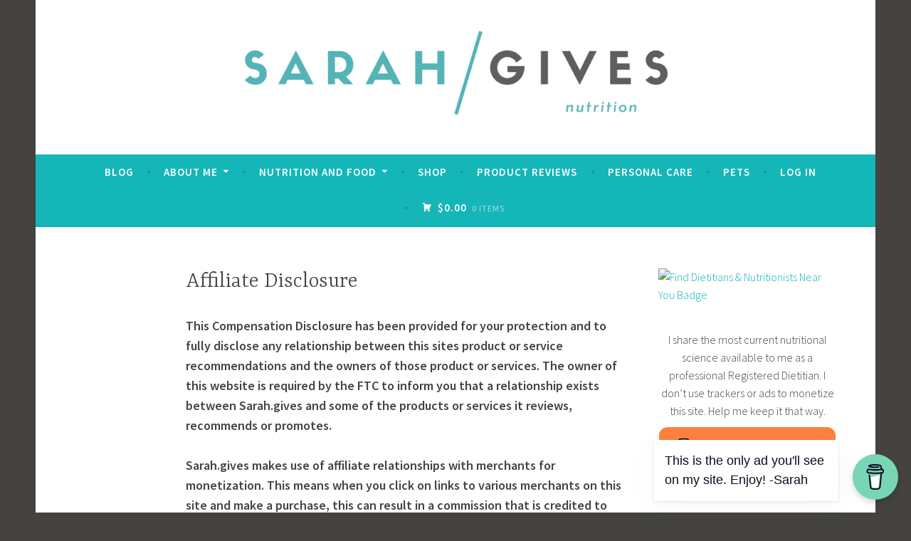

--- FILE ---
content_type: text/css
request_url: https://sarah.gives/wp-content/plugins/auto-terms-of-service-and-privacy-policy/css/wpautoterms.css?ver=6.7.4
body_size: -345
content:
.wpautoterms-footer {
    display:block;
    width:100%;
    position:relative;
    z-index:10000002;
}

.wpautoterms-footer a:hover {
    text-decoration: underline;
}

#wpautoterms-top-fixed-container {
    position:fixed;
    top:0;
    width:100%;
}

#wpautoterms-bottom-fixed-container {
    position:fixed;
    bottom:0;
    width:100%;
}

#wpautoterms-top-static-container {
    width:100%;
    position:relative;
    z-index:10000002;
}

#wpautoterms-bottom-static-container {
    width:100%;
    position:relative;
    z-index:10000002;
}